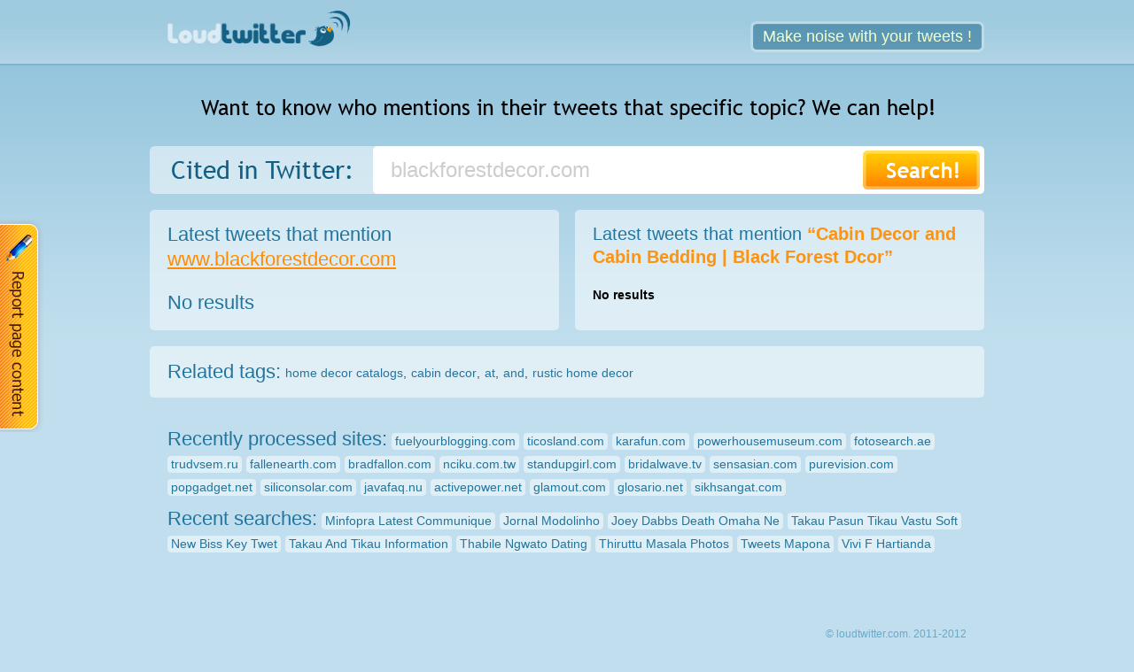

--- FILE ---
content_type: text/html; charset=utf-8
request_url: http://loudtwitter.com/blackforestdecorcom
body_size: 3776
content:
<!DOCTYPE HTML>
<html lang="en-US">
<head>
    <meta charset="UTF-8">
    <title>Twitter mentions of blackforestdecor.com</title>
    <link rel="stylesheet" type="text/css" href="http://loudtwitter.com/css/style.css" media="all">
    <link rel="stylesheet" type="text/css" href="http://loudtwitter.com/css/popup.css" media="all"> 
    <link rel="icon" type="image/x-icon" href="http://loudtwitter.com/img/favicon.ico" />
    <script type="text/javascript" src="http://loudtwitter.com/js/library/jquery/jquery.js"></script>
    <script type="text/javascript" src="http://loudtwitter.com/js/modules/default/featured.js"></script>
    <script type="text/javascript" src="http://loudtwitter.com/js/modules/1/for_tweets.js"></script>
</head>
<body>
    <div id="header">
        <a href="/"><img src="http://loudtwitter.com/img/bg_logo.png" alt="loudtwitter" /></a>
        <a href="http://retwit.loudtwitter.com" class="btn-blue"><strong>Make noise with your tweets !</strong></a>
            <div id="top-span">
                <img src="http://loudtwitter.com/img/top-text.png" alt="">
            </div>
        <form action="/" method="GET" id="search">
        <table id="form-search">
            <tr>
                <td><img id="cited-img" src="http://loudtwitter.com/img/cited-in-twitter.png" alt="Cited in Twitter"></td>
                <td id="form-search-max">
                    <input id="search-input" name="search" type="text" 
                            onblur="if(this.value=='') {  this.value='Enter domain name or search query'; document.getElementById('filled').value='0'; }"
                            onfocus="document.getElementById('filled').value='1'; if(this.value=='Enter domain name or search query') this.value='';" 
                            maxlength="50" value="blackforestdecor.com"></td>
                <td><input type="hidden" name="filled" id="filled" value="1" /> 
                    <input id="search-btn" type="submit" value=" "></td> 
                    
            </tr>
        </table>
        </form>
    </div>
 
  
<div id="content">

        <!-- g.a. -->
        <!--***FROM DB CACHE***!-->
        <div id="featured"></div>
        <div class="block cols-50x50">
            <div class="block-top"></div>
            <div class="block-center">

                <div class="col-50x-left">

                    <div class="block-header">
                        <h1 id="h1-domain">Latest tweets that mention
                            <a href="http://loudtwitter.com/go/?domain=blackforestdecor.com" target="_blank">www.blackforestdecor.com</a></h1> 
                    </div>
                    <div class="block-header"><h1>No results</h1></div>
                </div><!-- /.col-50x -->


                <div class="col-50x-right">
                    <div class="block-header">
                        <h2>Latest tweets that mention
                        <strong>“Cabin Decor and Cabin Bedding | Black Forest Dcor”</strong></h2>
                    </div>
                    <div class="block-header"><strong>No results</strong></div>
                </div><!-- /.col-50x -->

            </div><!-- /.block-center -->
            <div class="block-bottom"></div>
        </div><!-- /.block -->

        <!-- g.a. -->
        
        <div class="block list-related">
            <div class="block-top"></div>
            <div class="block-center">

                <dl class="relatedTags">
                    <dt>Related tags:</dt>
                                            <dd><a href="home_decor_catalogs/">home decor catalogs</a>, </dd>
                                            <dd><a href="cabin_decor/">cabin decor</a>, </dd>
                                            <dd><a href="at/">at</a>, </dd>
                                            <dd><a href="and/">and</a>, </dd>
                                            <dd><a href="rustic_home_decor/">rustic home decor</a></dd>
                                    </dl>

            </div><!-- /.block-center -->
            <div class="block-bottom"></div>
        </div><!-- /.block -->
        <script type="text/javascript">
        //        viewFeatured('blackforestdecor.com',document.referrer,document.location.href);
        </script>

    </div><!-- /#content -->
      
<div id="footer">
            <dl class="list-recent" id="recently-processed-sites">
            <dt>Recently processed sites:</dt>
                                <dd><a href="http://loudtwitter.com/fuelyourbloggingcom"><b>fuelyourblogging.com</b></a></dd>
                                        <dd><a href="http://loudtwitter.com/ticoslandcom"><b>ticosland.com</b></a></dd>
                                        <dd><a href="http://loudtwitter.com/karafuncom"><b>karafun.com</b></a></dd>
                                        <dd><a href="http://loudtwitter.com/powerhousemuseumcom"><b>powerhousemuseum.com</b></a></dd>
                                        <dd><a href="http://loudtwitter.com/fotosearchae"><b>fotosearch.ae</b></a></dd>
                                        <dd><a href="http://loudtwitter.com/trudvsemru"><b>trudvsem.ru</b></a></dd>
                                        <dd><a href="http://loudtwitter.com/fallenearthcom"><b>fallenearth.com</b></a></dd>
                                        <dd><a href="http://loudtwitter.com/bradfalloncom"><b>bradfallon.com</b></a></dd>
                                        <dd><a href="http://loudtwitter.com/ncikucomtw"><b>nciku.com.tw</b></a></dd>
                                        <dd><a href="http://loudtwitter.com/standupgirlcom"><b>standupgirl.com</b></a></dd>
                                        <dd><a href="http://loudtwitter.com/bridalwavetv"><b>bridalwave.tv</b></a></dd>
                                        <dd><a href="http://loudtwitter.com/sensasiancom"><b>sensasian.com</b></a></dd>
                                        <dd><a href="http://loudtwitter.com/purevisioncom"><b>purevision.com</b></a></dd>
                                        <dd><a href="http://loudtwitter.com/popgadgetnet"><b>popgadget.net</b></a></dd>
                                        <dd><a href="http://loudtwitter.com/siliconsolarcom"><b>siliconsolar.com</b></a></dd>
                                        <dd><a href="http://loudtwitter.com/javafaqnu"><b>javafaq.nu</b></a></dd>
                                        <dd><a href="http://loudtwitter.com/activepowernet"><b>activepower.net</b></a></dd>
                                        <dd><a href="http://loudtwitter.com/glamoutcom"><b>glamout.com</b></a></dd>
                                        <dd><a href="http://loudtwitter.com/glosarionet"><b>glosario.net</b></a></dd>
                                        <dd><a href="http://loudtwitter.com/sikhsangatcom"><b>sikhsangat.com</b></a></dd>
                            </dl>
        <dl class="list-recent" id="recent-searches">
            <dt>Recent searches:</dt>
                                <dd><a href="http://loudtwitter.com/minfopra_latest_communique/"><b>Minfopra Latest Communique</b></a></dd>
                                        <dd><a href="http://loudtwitter.com/jornal_modolinho/"><b>Jornal Modolinho</b></a></dd>
                                        <dd><a href="http://loudtwitter.com/joey_dabbs_death_omaha_ne/"><b>Joey Dabbs Death Omaha Ne</b></a></dd>
                                        <dd><a href="http://loudtwitter.com/takau_pasun_tikau_vastu_soft/"><b>Takau Pasun Tikau Vastu Soft</b></a></dd>
                                        <dd><a href="http://loudtwitter.com/new_biss_key_twet/"><b>New Biss Key Twet</b></a></dd>
                                        <dd><a href="http://loudtwitter.com/takau_and_tikau_information/"><b>Takau And Tikau Information</b></a></dd>
                                        <dd><a href="http://loudtwitter.com/thabile_ngwato_dating/"><b>Thabile Ngwato Dating</b></a></dd>
                                        <dd><a href="http://loudtwitter.com/thiruttu_masala_photos/"><b>Thiruttu Masala Photos</b></a></dd>
                                        <dd><a href="http://loudtwitter.com/tweets_mapona/"><b>Tweets Mapona</b></a></dd>
                                        <dd><a href="http://loudtwitter.com/vivi_f_hartianda/"><b>Vivi F Hartianda</b></a></dd>
                            </dl>    <p id="copyright"><a href="/">&copy; loudtwitter.com, 2011-2012</a></p>
</div>
<script type="text/javascript">
function dE(C,A){var B=document.getElementById(C);if(!A){A=(B.style.display==""||B.style.display=="block")?-1:1}B.style.display=(A==1)?"block":"none"}
function clF(){document.getElementById('changeSiteResponse').innerHTML='';document.getElementById('domainData').value='Site owner, registration date, expiration date, other data';
document.getElementById('domainText').value='Your comment';    document.getElementById('userName').value='Your name';} 

function addFeedback(domain_name,domain_data,action,name,comment)
{
	if (action==true) action = 'delete'; else action = 'update';
	jQuery.ajax(
	{ 
		type: 'GET',
		url: '/default/popup/edit/',
		data: { domain_name: $.trim(domain_name), domain_data: $.trim(domain_data), action: $.trim(action), name: $.trim(name),
            comment: $.trim(comment), g_recaptcha_response: grecaptcha.getResponse() },
		dataType: 'json',
		beforeSend: function()
		{
		},
		success: function(data, status)
		{
                    if (data.content=='OK')
                        {
                            $("#changeSiteResponse").html('Your request was succesfully sent');
                            setTimeout('dE("changeSitePopup");dE("popupOverlay");grecaptcha.reset(); clF();', 2000 );
                        }
                    else
                        {
                            $("#changeSiteResponse").html(data.content);
                            grecaptcha.reset();
                        }
		},
		error: function(xhr, textStatus) { },
		complete: function(xhr, textStatus) { }
	});
}
</script>
<!-- Button -->
<a class="changeSiteButton" href="#" title="Request site data change" onclick="dE('changeSitePopup'); dE('popupOverlay'); clF(); return false;"></a>
<!-- Overlay -->
<div class="popupOverlay" id="popupOverlay" style="display:none" onclick="dE('changeSitePopup'); dE('popupOverlay'); clF(); return false;"></div>
<!-- Block -->
<div class="changeSitePopup" id="changeSitePopup" style="display:none">
	<h1>Request site data change <a class="closeRequestPopup" href="#" title="Close Popup" onclick="dE('changeSitePopup'); dE('popupOverlay'); clF(); return false;"></a></h1>
	<form action="blackforestdecorcom" method="post">
		<p>
                        <strong>blackforestdecor.com</strong>
                        <input id="domainName" name="domainName" type="hidden" value="blackforestdecor.com" />
		</p>
		<p>
                        <textarea id="domainData" name="domainData"
                                  onblur="if(this.value=='') {  this.value='Site owner, registration date, expiration date, other data'; }"
                                  onfocus="if(this.value=='Site owner, registration date, expiration date, other data') this.value='';"
                                  maxlength="256" class="stext inp-text"
                                  >Site owner, registration date, expiration date, other data</textarea>
		</p>
		<p>
			<span class="radioItem">
				<input type="radio" name="domainAction" id="domainRemove" value="delete" checked="checked" />
				<label for="domainRemove">Delete site</label>
			</span>
			<span class="radioItem">
				<input type="radio" name="domainAction" id="domainEdit" value="update" /> 
				<label for="domainChange">Change data</label> 
			</span>
		</p>
                <p>
			<input id="userName" name="userName" type="text"
                               value="Your name"
                               onblur="if(this.value=='') {  this.value='Your name'; }"
                               onfocus="if(this.value=='Your name') this.value='';"
                            maxlength="50" class="stext inp-text"
                               />
		</p>
		<p> 
			<textarea id="domainText" name="domainText"
                                  onblur="if(this.value=='') {  this.value='Your comment'; }"
                                  onfocus="if(this.value=='Your comment') this.value='';"
                                  maxlength="256"
                                  >Your comment</textarea>
		</p>
		<p class="changeSiteButtonBlock">
			<table><tr><td>
                    <div class="g-recaptcha" data-sitekey="6LdSymQUAAAAAHuoxOqqLpKTdUo7fwxWlHeP-Xdv"></div>
                </td>
		<td width=90px style='vertical-align: bottom'>  
			<a class="xxx" href="#" onClick="addFeedback(document.getElementById('domainName').value,document.getElementById('domainData').value, document.getElementById('domainRemove').checked, document.getElementById('userName').value, document.getElementById('domainText').value); return false;"/></a>
			</td><td style="padding-left:15px"></td></tr></table> 
		</p><br />
		<p id='changeSiteResponse'></p>
	</form>
</div>
<script src='https://www.google.com/recaptcha/api.js'></script>
 
    <!-- Execution time: 0.4146 -->
    <!-- Cnt: 946 950  -->
    <!-- current site: r0a0 - related: w0b0r0 -->
	<script type="text/javascript">document.write("<img src='http://hits.informer.com/log.php?id=948,956&r="+ Math.round(100000 * Math.random()) + "' style='display: none;' alt='' />");</script>
</body>
</html>



--- FILE ---
content_type: text/html; charset=utf-8
request_url: https://www.google.com/recaptcha/api2/anchor?ar=1&k=6LdSymQUAAAAAHuoxOqqLpKTdUo7fwxWlHeP-Xdv&co=aHR0cDovL2xvdWR0d2l0dGVyLmNvbTo4MA..&hl=en&v=PoyoqOPhxBO7pBk68S4YbpHZ&size=normal&anchor-ms=20000&execute-ms=30000&cb=68wm4xsiban
body_size: 49347
content:
<!DOCTYPE HTML><html dir="ltr" lang="en"><head><meta http-equiv="Content-Type" content="text/html; charset=UTF-8">
<meta http-equiv="X-UA-Compatible" content="IE=edge">
<title>reCAPTCHA</title>
<style type="text/css">
/* cyrillic-ext */
@font-face {
  font-family: 'Roboto';
  font-style: normal;
  font-weight: 400;
  font-stretch: 100%;
  src: url(//fonts.gstatic.com/s/roboto/v48/KFO7CnqEu92Fr1ME7kSn66aGLdTylUAMa3GUBHMdazTgWw.woff2) format('woff2');
  unicode-range: U+0460-052F, U+1C80-1C8A, U+20B4, U+2DE0-2DFF, U+A640-A69F, U+FE2E-FE2F;
}
/* cyrillic */
@font-face {
  font-family: 'Roboto';
  font-style: normal;
  font-weight: 400;
  font-stretch: 100%;
  src: url(//fonts.gstatic.com/s/roboto/v48/KFO7CnqEu92Fr1ME7kSn66aGLdTylUAMa3iUBHMdazTgWw.woff2) format('woff2');
  unicode-range: U+0301, U+0400-045F, U+0490-0491, U+04B0-04B1, U+2116;
}
/* greek-ext */
@font-face {
  font-family: 'Roboto';
  font-style: normal;
  font-weight: 400;
  font-stretch: 100%;
  src: url(//fonts.gstatic.com/s/roboto/v48/KFO7CnqEu92Fr1ME7kSn66aGLdTylUAMa3CUBHMdazTgWw.woff2) format('woff2');
  unicode-range: U+1F00-1FFF;
}
/* greek */
@font-face {
  font-family: 'Roboto';
  font-style: normal;
  font-weight: 400;
  font-stretch: 100%;
  src: url(//fonts.gstatic.com/s/roboto/v48/KFO7CnqEu92Fr1ME7kSn66aGLdTylUAMa3-UBHMdazTgWw.woff2) format('woff2');
  unicode-range: U+0370-0377, U+037A-037F, U+0384-038A, U+038C, U+038E-03A1, U+03A3-03FF;
}
/* math */
@font-face {
  font-family: 'Roboto';
  font-style: normal;
  font-weight: 400;
  font-stretch: 100%;
  src: url(//fonts.gstatic.com/s/roboto/v48/KFO7CnqEu92Fr1ME7kSn66aGLdTylUAMawCUBHMdazTgWw.woff2) format('woff2');
  unicode-range: U+0302-0303, U+0305, U+0307-0308, U+0310, U+0312, U+0315, U+031A, U+0326-0327, U+032C, U+032F-0330, U+0332-0333, U+0338, U+033A, U+0346, U+034D, U+0391-03A1, U+03A3-03A9, U+03B1-03C9, U+03D1, U+03D5-03D6, U+03F0-03F1, U+03F4-03F5, U+2016-2017, U+2034-2038, U+203C, U+2040, U+2043, U+2047, U+2050, U+2057, U+205F, U+2070-2071, U+2074-208E, U+2090-209C, U+20D0-20DC, U+20E1, U+20E5-20EF, U+2100-2112, U+2114-2115, U+2117-2121, U+2123-214F, U+2190, U+2192, U+2194-21AE, U+21B0-21E5, U+21F1-21F2, U+21F4-2211, U+2213-2214, U+2216-22FF, U+2308-230B, U+2310, U+2319, U+231C-2321, U+2336-237A, U+237C, U+2395, U+239B-23B7, U+23D0, U+23DC-23E1, U+2474-2475, U+25AF, U+25B3, U+25B7, U+25BD, U+25C1, U+25CA, U+25CC, U+25FB, U+266D-266F, U+27C0-27FF, U+2900-2AFF, U+2B0E-2B11, U+2B30-2B4C, U+2BFE, U+3030, U+FF5B, U+FF5D, U+1D400-1D7FF, U+1EE00-1EEFF;
}
/* symbols */
@font-face {
  font-family: 'Roboto';
  font-style: normal;
  font-weight: 400;
  font-stretch: 100%;
  src: url(//fonts.gstatic.com/s/roboto/v48/KFO7CnqEu92Fr1ME7kSn66aGLdTylUAMaxKUBHMdazTgWw.woff2) format('woff2');
  unicode-range: U+0001-000C, U+000E-001F, U+007F-009F, U+20DD-20E0, U+20E2-20E4, U+2150-218F, U+2190, U+2192, U+2194-2199, U+21AF, U+21E6-21F0, U+21F3, U+2218-2219, U+2299, U+22C4-22C6, U+2300-243F, U+2440-244A, U+2460-24FF, U+25A0-27BF, U+2800-28FF, U+2921-2922, U+2981, U+29BF, U+29EB, U+2B00-2BFF, U+4DC0-4DFF, U+FFF9-FFFB, U+10140-1018E, U+10190-1019C, U+101A0, U+101D0-101FD, U+102E0-102FB, U+10E60-10E7E, U+1D2C0-1D2D3, U+1D2E0-1D37F, U+1F000-1F0FF, U+1F100-1F1AD, U+1F1E6-1F1FF, U+1F30D-1F30F, U+1F315, U+1F31C, U+1F31E, U+1F320-1F32C, U+1F336, U+1F378, U+1F37D, U+1F382, U+1F393-1F39F, U+1F3A7-1F3A8, U+1F3AC-1F3AF, U+1F3C2, U+1F3C4-1F3C6, U+1F3CA-1F3CE, U+1F3D4-1F3E0, U+1F3ED, U+1F3F1-1F3F3, U+1F3F5-1F3F7, U+1F408, U+1F415, U+1F41F, U+1F426, U+1F43F, U+1F441-1F442, U+1F444, U+1F446-1F449, U+1F44C-1F44E, U+1F453, U+1F46A, U+1F47D, U+1F4A3, U+1F4B0, U+1F4B3, U+1F4B9, U+1F4BB, U+1F4BF, U+1F4C8-1F4CB, U+1F4D6, U+1F4DA, U+1F4DF, U+1F4E3-1F4E6, U+1F4EA-1F4ED, U+1F4F7, U+1F4F9-1F4FB, U+1F4FD-1F4FE, U+1F503, U+1F507-1F50B, U+1F50D, U+1F512-1F513, U+1F53E-1F54A, U+1F54F-1F5FA, U+1F610, U+1F650-1F67F, U+1F687, U+1F68D, U+1F691, U+1F694, U+1F698, U+1F6AD, U+1F6B2, U+1F6B9-1F6BA, U+1F6BC, U+1F6C6-1F6CF, U+1F6D3-1F6D7, U+1F6E0-1F6EA, U+1F6F0-1F6F3, U+1F6F7-1F6FC, U+1F700-1F7FF, U+1F800-1F80B, U+1F810-1F847, U+1F850-1F859, U+1F860-1F887, U+1F890-1F8AD, U+1F8B0-1F8BB, U+1F8C0-1F8C1, U+1F900-1F90B, U+1F93B, U+1F946, U+1F984, U+1F996, U+1F9E9, U+1FA00-1FA6F, U+1FA70-1FA7C, U+1FA80-1FA89, U+1FA8F-1FAC6, U+1FACE-1FADC, U+1FADF-1FAE9, U+1FAF0-1FAF8, U+1FB00-1FBFF;
}
/* vietnamese */
@font-face {
  font-family: 'Roboto';
  font-style: normal;
  font-weight: 400;
  font-stretch: 100%;
  src: url(//fonts.gstatic.com/s/roboto/v48/KFO7CnqEu92Fr1ME7kSn66aGLdTylUAMa3OUBHMdazTgWw.woff2) format('woff2');
  unicode-range: U+0102-0103, U+0110-0111, U+0128-0129, U+0168-0169, U+01A0-01A1, U+01AF-01B0, U+0300-0301, U+0303-0304, U+0308-0309, U+0323, U+0329, U+1EA0-1EF9, U+20AB;
}
/* latin-ext */
@font-face {
  font-family: 'Roboto';
  font-style: normal;
  font-weight: 400;
  font-stretch: 100%;
  src: url(//fonts.gstatic.com/s/roboto/v48/KFO7CnqEu92Fr1ME7kSn66aGLdTylUAMa3KUBHMdazTgWw.woff2) format('woff2');
  unicode-range: U+0100-02BA, U+02BD-02C5, U+02C7-02CC, U+02CE-02D7, U+02DD-02FF, U+0304, U+0308, U+0329, U+1D00-1DBF, U+1E00-1E9F, U+1EF2-1EFF, U+2020, U+20A0-20AB, U+20AD-20C0, U+2113, U+2C60-2C7F, U+A720-A7FF;
}
/* latin */
@font-face {
  font-family: 'Roboto';
  font-style: normal;
  font-weight: 400;
  font-stretch: 100%;
  src: url(//fonts.gstatic.com/s/roboto/v48/KFO7CnqEu92Fr1ME7kSn66aGLdTylUAMa3yUBHMdazQ.woff2) format('woff2');
  unicode-range: U+0000-00FF, U+0131, U+0152-0153, U+02BB-02BC, U+02C6, U+02DA, U+02DC, U+0304, U+0308, U+0329, U+2000-206F, U+20AC, U+2122, U+2191, U+2193, U+2212, U+2215, U+FEFF, U+FFFD;
}
/* cyrillic-ext */
@font-face {
  font-family: 'Roboto';
  font-style: normal;
  font-weight: 500;
  font-stretch: 100%;
  src: url(//fonts.gstatic.com/s/roboto/v48/KFO7CnqEu92Fr1ME7kSn66aGLdTylUAMa3GUBHMdazTgWw.woff2) format('woff2');
  unicode-range: U+0460-052F, U+1C80-1C8A, U+20B4, U+2DE0-2DFF, U+A640-A69F, U+FE2E-FE2F;
}
/* cyrillic */
@font-face {
  font-family: 'Roboto';
  font-style: normal;
  font-weight: 500;
  font-stretch: 100%;
  src: url(//fonts.gstatic.com/s/roboto/v48/KFO7CnqEu92Fr1ME7kSn66aGLdTylUAMa3iUBHMdazTgWw.woff2) format('woff2');
  unicode-range: U+0301, U+0400-045F, U+0490-0491, U+04B0-04B1, U+2116;
}
/* greek-ext */
@font-face {
  font-family: 'Roboto';
  font-style: normal;
  font-weight: 500;
  font-stretch: 100%;
  src: url(//fonts.gstatic.com/s/roboto/v48/KFO7CnqEu92Fr1ME7kSn66aGLdTylUAMa3CUBHMdazTgWw.woff2) format('woff2');
  unicode-range: U+1F00-1FFF;
}
/* greek */
@font-face {
  font-family: 'Roboto';
  font-style: normal;
  font-weight: 500;
  font-stretch: 100%;
  src: url(//fonts.gstatic.com/s/roboto/v48/KFO7CnqEu92Fr1ME7kSn66aGLdTylUAMa3-UBHMdazTgWw.woff2) format('woff2');
  unicode-range: U+0370-0377, U+037A-037F, U+0384-038A, U+038C, U+038E-03A1, U+03A3-03FF;
}
/* math */
@font-face {
  font-family: 'Roboto';
  font-style: normal;
  font-weight: 500;
  font-stretch: 100%;
  src: url(//fonts.gstatic.com/s/roboto/v48/KFO7CnqEu92Fr1ME7kSn66aGLdTylUAMawCUBHMdazTgWw.woff2) format('woff2');
  unicode-range: U+0302-0303, U+0305, U+0307-0308, U+0310, U+0312, U+0315, U+031A, U+0326-0327, U+032C, U+032F-0330, U+0332-0333, U+0338, U+033A, U+0346, U+034D, U+0391-03A1, U+03A3-03A9, U+03B1-03C9, U+03D1, U+03D5-03D6, U+03F0-03F1, U+03F4-03F5, U+2016-2017, U+2034-2038, U+203C, U+2040, U+2043, U+2047, U+2050, U+2057, U+205F, U+2070-2071, U+2074-208E, U+2090-209C, U+20D0-20DC, U+20E1, U+20E5-20EF, U+2100-2112, U+2114-2115, U+2117-2121, U+2123-214F, U+2190, U+2192, U+2194-21AE, U+21B0-21E5, U+21F1-21F2, U+21F4-2211, U+2213-2214, U+2216-22FF, U+2308-230B, U+2310, U+2319, U+231C-2321, U+2336-237A, U+237C, U+2395, U+239B-23B7, U+23D0, U+23DC-23E1, U+2474-2475, U+25AF, U+25B3, U+25B7, U+25BD, U+25C1, U+25CA, U+25CC, U+25FB, U+266D-266F, U+27C0-27FF, U+2900-2AFF, U+2B0E-2B11, U+2B30-2B4C, U+2BFE, U+3030, U+FF5B, U+FF5D, U+1D400-1D7FF, U+1EE00-1EEFF;
}
/* symbols */
@font-face {
  font-family: 'Roboto';
  font-style: normal;
  font-weight: 500;
  font-stretch: 100%;
  src: url(//fonts.gstatic.com/s/roboto/v48/KFO7CnqEu92Fr1ME7kSn66aGLdTylUAMaxKUBHMdazTgWw.woff2) format('woff2');
  unicode-range: U+0001-000C, U+000E-001F, U+007F-009F, U+20DD-20E0, U+20E2-20E4, U+2150-218F, U+2190, U+2192, U+2194-2199, U+21AF, U+21E6-21F0, U+21F3, U+2218-2219, U+2299, U+22C4-22C6, U+2300-243F, U+2440-244A, U+2460-24FF, U+25A0-27BF, U+2800-28FF, U+2921-2922, U+2981, U+29BF, U+29EB, U+2B00-2BFF, U+4DC0-4DFF, U+FFF9-FFFB, U+10140-1018E, U+10190-1019C, U+101A0, U+101D0-101FD, U+102E0-102FB, U+10E60-10E7E, U+1D2C0-1D2D3, U+1D2E0-1D37F, U+1F000-1F0FF, U+1F100-1F1AD, U+1F1E6-1F1FF, U+1F30D-1F30F, U+1F315, U+1F31C, U+1F31E, U+1F320-1F32C, U+1F336, U+1F378, U+1F37D, U+1F382, U+1F393-1F39F, U+1F3A7-1F3A8, U+1F3AC-1F3AF, U+1F3C2, U+1F3C4-1F3C6, U+1F3CA-1F3CE, U+1F3D4-1F3E0, U+1F3ED, U+1F3F1-1F3F3, U+1F3F5-1F3F7, U+1F408, U+1F415, U+1F41F, U+1F426, U+1F43F, U+1F441-1F442, U+1F444, U+1F446-1F449, U+1F44C-1F44E, U+1F453, U+1F46A, U+1F47D, U+1F4A3, U+1F4B0, U+1F4B3, U+1F4B9, U+1F4BB, U+1F4BF, U+1F4C8-1F4CB, U+1F4D6, U+1F4DA, U+1F4DF, U+1F4E3-1F4E6, U+1F4EA-1F4ED, U+1F4F7, U+1F4F9-1F4FB, U+1F4FD-1F4FE, U+1F503, U+1F507-1F50B, U+1F50D, U+1F512-1F513, U+1F53E-1F54A, U+1F54F-1F5FA, U+1F610, U+1F650-1F67F, U+1F687, U+1F68D, U+1F691, U+1F694, U+1F698, U+1F6AD, U+1F6B2, U+1F6B9-1F6BA, U+1F6BC, U+1F6C6-1F6CF, U+1F6D3-1F6D7, U+1F6E0-1F6EA, U+1F6F0-1F6F3, U+1F6F7-1F6FC, U+1F700-1F7FF, U+1F800-1F80B, U+1F810-1F847, U+1F850-1F859, U+1F860-1F887, U+1F890-1F8AD, U+1F8B0-1F8BB, U+1F8C0-1F8C1, U+1F900-1F90B, U+1F93B, U+1F946, U+1F984, U+1F996, U+1F9E9, U+1FA00-1FA6F, U+1FA70-1FA7C, U+1FA80-1FA89, U+1FA8F-1FAC6, U+1FACE-1FADC, U+1FADF-1FAE9, U+1FAF0-1FAF8, U+1FB00-1FBFF;
}
/* vietnamese */
@font-face {
  font-family: 'Roboto';
  font-style: normal;
  font-weight: 500;
  font-stretch: 100%;
  src: url(//fonts.gstatic.com/s/roboto/v48/KFO7CnqEu92Fr1ME7kSn66aGLdTylUAMa3OUBHMdazTgWw.woff2) format('woff2');
  unicode-range: U+0102-0103, U+0110-0111, U+0128-0129, U+0168-0169, U+01A0-01A1, U+01AF-01B0, U+0300-0301, U+0303-0304, U+0308-0309, U+0323, U+0329, U+1EA0-1EF9, U+20AB;
}
/* latin-ext */
@font-face {
  font-family: 'Roboto';
  font-style: normal;
  font-weight: 500;
  font-stretch: 100%;
  src: url(//fonts.gstatic.com/s/roboto/v48/KFO7CnqEu92Fr1ME7kSn66aGLdTylUAMa3KUBHMdazTgWw.woff2) format('woff2');
  unicode-range: U+0100-02BA, U+02BD-02C5, U+02C7-02CC, U+02CE-02D7, U+02DD-02FF, U+0304, U+0308, U+0329, U+1D00-1DBF, U+1E00-1E9F, U+1EF2-1EFF, U+2020, U+20A0-20AB, U+20AD-20C0, U+2113, U+2C60-2C7F, U+A720-A7FF;
}
/* latin */
@font-face {
  font-family: 'Roboto';
  font-style: normal;
  font-weight: 500;
  font-stretch: 100%;
  src: url(//fonts.gstatic.com/s/roboto/v48/KFO7CnqEu92Fr1ME7kSn66aGLdTylUAMa3yUBHMdazQ.woff2) format('woff2');
  unicode-range: U+0000-00FF, U+0131, U+0152-0153, U+02BB-02BC, U+02C6, U+02DA, U+02DC, U+0304, U+0308, U+0329, U+2000-206F, U+20AC, U+2122, U+2191, U+2193, U+2212, U+2215, U+FEFF, U+FFFD;
}
/* cyrillic-ext */
@font-face {
  font-family: 'Roboto';
  font-style: normal;
  font-weight: 900;
  font-stretch: 100%;
  src: url(//fonts.gstatic.com/s/roboto/v48/KFO7CnqEu92Fr1ME7kSn66aGLdTylUAMa3GUBHMdazTgWw.woff2) format('woff2');
  unicode-range: U+0460-052F, U+1C80-1C8A, U+20B4, U+2DE0-2DFF, U+A640-A69F, U+FE2E-FE2F;
}
/* cyrillic */
@font-face {
  font-family: 'Roboto';
  font-style: normal;
  font-weight: 900;
  font-stretch: 100%;
  src: url(//fonts.gstatic.com/s/roboto/v48/KFO7CnqEu92Fr1ME7kSn66aGLdTylUAMa3iUBHMdazTgWw.woff2) format('woff2');
  unicode-range: U+0301, U+0400-045F, U+0490-0491, U+04B0-04B1, U+2116;
}
/* greek-ext */
@font-face {
  font-family: 'Roboto';
  font-style: normal;
  font-weight: 900;
  font-stretch: 100%;
  src: url(//fonts.gstatic.com/s/roboto/v48/KFO7CnqEu92Fr1ME7kSn66aGLdTylUAMa3CUBHMdazTgWw.woff2) format('woff2');
  unicode-range: U+1F00-1FFF;
}
/* greek */
@font-face {
  font-family: 'Roboto';
  font-style: normal;
  font-weight: 900;
  font-stretch: 100%;
  src: url(//fonts.gstatic.com/s/roboto/v48/KFO7CnqEu92Fr1ME7kSn66aGLdTylUAMa3-UBHMdazTgWw.woff2) format('woff2');
  unicode-range: U+0370-0377, U+037A-037F, U+0384-038A, U+038C, U+038E-03A1, U+03A3-03FF;
}
/* math */
@font-face {
  font-family: 'Roboto';
  font-style: normal;
  font-weight: 900;
  font-stretch: 100%;
  src: url(//fonts.gstatic.com/s/roboto/v48/KFO7CnqEu92Fr1ME7kSn66aGLdTylUAMawCUBHMdazTgWw.woff2) format('woff2');
  unicode-range: U+0302-0303, U+0305, U+0307-0308, U+0310, U+0312, U+0315, U+031A, U+0326-0327, U+032C, U+032F-0330, U+0332-0333, U+0338, U+033A, U+0346, U+034D, U+0391-03A1, U+03A3-03A9, U+03B1-03C9, U+03D1, U+03D5-03D6, U+03F0-03F1, U+03F4-03F5, U+2016-2017, U+2034-2038, U+203C, U+2040, U+2043, U+2047, U+2050, U+2057, U+205F, U+2070-2071, U+2074-208E, U+2090-209C, U+20D0-20DC, U+20E1, U+20E5-20EF, U+2100-2112, U+2114-2115, U+2117-2121, U+2123-214F, U+2190, U+2192, U+2194-21AE, U+21B0-21E5, U+21F1-21F2, U+21F4-2211, U+2213-2214, U+2216-22FF, U+2308-230B, U+2310, U+2319, U+231C-2321, U+2336-237A, U+237C, U+2395, U+239B-23B7, U+23D0, U+23DC-23E1, U+2474-2475, U+25AF, U+25B3, U+25B7, U+25BD, U+25C1, U+25CA, U+25CC, U+25FB, U+266D-266F, U+27C0-27FF, U+2900-2AFF, U+2B0E-2B11, U+2B30-2B4C, U+2BFE, U+3030, U+FF5B, U+FF5D, U+1D400-1D7FF, U+1EE00-1EEFF;
}
/* symbols */
@font-face {
  font-family: 'Roboto';
  font-style: normal;
  font-weight: 900;
  font-stretch: 100%;
  src: url(//fonts.gstatic.com/s/roboto/v48/KFO7CnqEu92Fr1ME7kSn66aGLdTylUAMaxKUBHMdazTgWw.woff2) format('woff2');
  unicode-range: U+0001-000C, U+000E-001F, U+007F-009F, U+20DD-20E0, U+20E2-20E4, U+2150-218F, U+2190, U+2192, U+2194-2199, U+21AF, U+21E6-21F0, U+21F3, U+2218-2219, U+2299, U+22C4-22C6, U+2300-243F, U+2440-244A, U+2460-24FF, U+25A0-27BF, U+2800-28FF, U+2921-2922, U+2981, U+29BF, U+29EB, U+2B00-2BFF, U+4DC0-4DFF, U+FFF9-FFFB, U+10140-1018E, U+10190-1019C, U+101A0, U+101D0-101FD, U+102E0-102FB, U+10E60-10E7E, U+1D2C0-1D2D3, U+1D2E0-1D37F, U+1F000-1F0FF, U+1F100-1F1AD, U+1F1E6-1F1FF, U+1F30D-1F30F, U+1F315, U+1F31C, U+1F31E, U+1F320-1F32C, U+1F336, U+1F378, U+1F37D, U+1F382, U+1F393-1F39F, U+1F3A7-1F3A8, U+1F3AC-1F3AF, U+1F3C2, U+1F3C4-1F3C6, U+1F3CA-1F3CE, U+1F3D4-1F3E0, U+1F3ED, U+1F3F1-1F3F3, U+1F3F5-1F3F7, U+1F408, U+1F415, U+1F41F, U+1F426, U+1F43F, U+1F441-1F442, U+1F444, U+1F446-1F449, U+1F44C-1F44E, U+1F453, U+1F46A, U+1F47D, U+1F4A3, U+1F4B0, U+1F4B3, U+1F4B9, U+1F4BB, U+1F4BF, U+1F4C8-1F4CB, U+1F4D6, U+1F4DA, U+1F4DF, U+1F4E3-1F4E6, U+1F4EA-1F4ED, U+1F4F7, U+1F4F9-1F4FB, U+1F4FD-1F4FE, U+1F503, U+1F507-1F50B, U+1F50D, U+1F512-1F513, U+1F53E-1F54A, U+1F54F-1F5FA, U+1F610, U+1F650-1F67F, U+1F687, U+1F68D, U+1F691, U+1F694, U+1F698, U+1F6AD, U+1F6B2, U+1F6B9-1F6BA, U+1F6BC, U+1F6C6-1F6CF, U+1F6D3-1F6D7, U+1F6E0-1F6EA, U+1F6F0-1F6F3, U+1F6F7-1F6FC, U+1F700-1F7FF, U+1F800-1F80B, U+1F810-1F847, U+1F850-1F859, U+1F860-1F887, U+1F890-1F8AD, U+1F8B0-1F8BB, U+1F8C0-1F8C1, U+1F900-1F90B, U+1F93B, U+1F946, U+1F984, U+1F996, U+1F9E9, U+1FA00-1FA6F, U+1FA70-1FA7C, U+1FA80-1FA89, U+1FA8F-1FAC6, U+1FACE-1FADC, U+1FADF-1FAE9, U+1FAF0-1FAF8, U+1FB00-1FBFF;
}
/* vietnamese */
@font-face {
  font-family: 'Roboto';
  font-style: normal;
  font-weight: 900;
  font-stretch: 100%;
  src: url(//fonts.gstatic.com/s/roboto/v48/KFO7CnqEu92Fr1ME7kSn66aGLdTylUAMa3OUBHMdazTgWw.woff2) format('woff2');
  unicode-range: U+0102-0103, U+0110-0111, U+0128-0129, U+0168-0169, U+01A0-01A1, U+01AF-01B0, U+0300-0301, U+0303-0304, U+0308-0309, U+0323, U+0329, U+1EA0-1EF9, U+20AB;
}
/* latin-ext */
@font-face {
  font-family: 'Roboto';
  font-style: normal;
  font-weight: 900;
  font-stretch: 100%;
  src: url(//fonts.gstatic.com/s/roboto/v48/KFO7CnqEu92Fr1ME7kSn66aGLdTylUAMa3KUBHMdazTgWw.woff2) format('woff2');
  unicode-range: U+0100-02BA, U+02BD-02C5, U+02C7-02CC, U+02CE-02D7, U+02DD-02FF, U+0304, U+0308, U+0329, U+1D00-1DBF, U+1E00-1E9F, U+1EF2-1EFF, U+2020, U+20A0-20AB, U+20AD-20C0, U+2113, U+2C60-2C7F, U+A720-A7FF;
}
/* latin */
@font-face {
  font-family: 'Roboto';
  font-style: normal;
  font-weight: 900;
  font-stretch: 100%;
  src: url(//fonts.gstatic.com/s/roboto/v48/KFO7CnqEu92Fr1ME7kSn66aGLdTylUAMa3yUBHMdazQ.woff2) format('woff2');
  unicode-range: U+0000-00FF, U+0131, U+0152-0153, U+02BB-02BC, U+02C6, U+02DA, U+02DC, U+0304, U+0308, U+0329, U+2000-206F, U+20AC, U+2122, U+2191, U+2193, U+2212, U+2215, U+FEFF, U+FFFD;
}

</style>
<link rel="stylesheet" type="text/css" href="https://www.gstatic.com/recaptcha/releases/PoyoqOPhxBO7pBk68S4YbpHZ/styles__ltr.css">
<script nonce="Cho0NQClIY1tRkJVQJwcCA" type="text/javascript">window['__recaptcha_api'] = 'https://www.google.com/recaptcha/api2/';</script>
<script type="text/javascript" src="https://www.gstatic.com/recaptcha/releases/PoyoqOPhxBO7pBk68S4YbpHZ/recaptcha__en.js" nonce="Cho0NQClIY1tRkJVQJwcCA">
      
    </script></head>
<body><div id="rc-anchor-alert" class="rc-anchor-alert"></div>
<input type="hidden" id="recaptcha-token" value="[base64]">
<script type="text/javascript" nonce="Cho0NQClIY1tRkJVQJwcCA">
      recaptcha.anchor.Main.init("[\x22ainput\x22,[\x22bgdata\x22,\x22\x22,\[base64]/[base64]/[base64]/[base64]/[base64]/[base64]/KGcoTywyNTMsTy5PKSxVRyhPLEMpKTpnKE8sMjUzLEMpLE8pKSxsKSksTykpfSxieT1mdW5jdGlvbihDLE8sdSxsKXtmb3IobD0odT1SKEMpLDApO08+MDtPLS0pbD1sPDw4fFooQyk7ZyhDLHUsbCl9LFVHPWZ1bmN0aW9uKEMsTyl7Qy5pLmxlbmd0aD4xMDQ/[base64]/[base64]/[base64]/[base64]/[base64]/[base64]/[base64]\\u003d\x22,\[base64]\\u003d\\u003d\x22,\x22w5QWw6g6wqY4Ny5wY8KUwrZKwpzCv1bDmcKUHQDClwnDjcKTwrtLfUZKGxrCs8OCBcKnbcKAb8Ocw5QswoHDssOgDMOqwoBIKcOHBH7DhANZwqzCv8O1w5kDw6bCm8K4wrcLe8KeacKyA8Kke8OMLTDDkDl9w6BIwp7Dij5xwo/Cs8K5wq7DjBURXMOCw6MGQnQpw4lrw5hsO8KJTcKYw4nDvjsdXsKQOlrClhQaw61oT0jCgcKxw4MjwrnCpMKZO2MXwqZRTQV7wpFMIMOOwqJDasOawrHCkV1mwr/[base64]/[base64]/DtXdROsKCw7/CryBQwp9mGVwWwqo6KFfDlGM9w5EmMlxxwrnChVQAwqZbHcKXXwTDrUfCtcONw7HDssKRa8K9wp8+wqHCs8KYwqdmJcOQwpTCmMKZEMKgZRPDrsOIHw/DunJ/P8K+wrPChcOMQcKldcKSwp3Ck1/DryrDqATCqSXCjcOHPAUkw5Viw4/DssKiK0DDjmHCnQEuw7nCusKsIsKHwpMrw71jwoLCuMOSScOgNXjCjMKUw7LDmR/CqUnDt8Kyw51LEMOcRXUlVMK6DcKqEMK7DWI+EsKMwo40HFzCoMKZTcOVw5Ebwr8peWtzw6dvworDm8KCW8KVwpAew4vDo8KpwrDDg1gqUsKUwrfDsXLDrcOZw5cawq9twprCqsO/[base64]/CpW/CicOoDMOBDCvDjx3DtDHCmMOUHkrDniYNwqJWLWYJAMO0w6tYM8KSw6XDoWPCrkvDn8KAw5LDnQVVw7vDrz5JNcKOwpDCthjCjQ9aw6LCtAYOwo/CkcKmU8KSUsKXw6rCpWVTSwfDnX56wpRQUVrCnEBOw7HCvsKUVFMFwp5pwp9Qwp4+w6obP8OWf8OlwpRDwpICW1XDqEsWFcOVwpzCrhx5wrAJwozDkcOTKMKjP8OaIkonwpgewpDCqcOERsK1HDprLMOGNirDoXPCqD/DsMO3KsOsw7UZCMOgwoDChG4mwpnCkMOmZsO9wpjCkRrDimZEwrgWw5t7wqJTwoEow4khY8KccMKvw4PDqsOcJsKOFx3Dvy87A8Ouw7PDhsOJw4hafcOeM8OpwoDDncOuXENgwrTCvXnDuMO1KcK5wpDCuT/CmQlZX8O7HQ5ZFsOFw7xhwqY6w5bDo8ODCARSw4TCoSvDhsKTfglMwqfDtDTCpcOYwpTDkXfCryMQEmTDhTJsJMKLwoPDkDvDpcOODj/Cvj9yeHp0ccO9HE3CisKmwphKwqF7w75aHMO+wr3DusOvwqHDhEnCiEMkMcK7IMOoDH/CjsKJbigvcsOKXH4OODDDj8ObwofDrHnCjcKMw68Pw4c1wr8jwqoeT0rDmsOEOsKANMOlBMKvWcKWwrM/w7wGVDolZREsw7zDo0HDl0J/wq3CrsOqRn4DHS7DksKRWSlUM8KxBCPCscKkCSZQwqF5wp/DgsOPCGrDnjTDosKfwq/CosKVOhnCoQvDrmTDhsOyGkHDtyIHIRDDrDILw7rDrcObRw/DixAlw7vCqcK2w6rCgcKZVnxCUgkQQ8Krw6dkJcOWO2Vzw544w4fDjxjDj8OQw7sib35hwqZxw4kBw4HDgRHCrcOUw7Y5wqsNwqfDlSh0KWjDlwDChWk/HzUBd8KKwoFvQsO6w6TCksKvNMOSwqfDj8OaOhURMnLDicOVw4UCZQLDv0lqfwotMMOrISzCpcKtw7IzYjdpfCfDmMKPNsKAJMKpwpbDu8OuIGHDv1bDsDADw4/[base64]/CoMKXJW3DpR3DhzfCjQ7DlADDqwLCjQzDmsOgDMKTMVjDlMOvZ3MhNTZ5KxzCtW0VSSVoRcKpw7/[base64]/w7UNdsKkwqXCpDTCl8O2MMONBx3DvCIswq7CkhzCvTk0b8K+wqLDtwvCqMKtEcKKay84T8K1w712CXHCtCjCpClffsO+TsOXwq3DrjPDl8OaQyLDmBDCqWsDU8K9wq7CtQDCvzbChArDkVPDsWfCtRtcODbCg8KrIcOkwp/[base64]/wpZpS0g1w6wtwpnDjMOWbcKGw4jCpCbClRgyYQLDj8KidWhPw4XCt2TClMKLwr1Wey/[base64]/wqpSwqfCvMKhZMOZXxhPw7/CjD00w5zDocO7wojCqGgVYynDlcK/w6BYIk5RF8K3HCF9w6Zww58/dwnCucONIcO7w7tAwq9aw6RnwpNEw48wwrLCnwrDjmElQ8KSLxlrfMOANcK9FDHCoW1SFGcGHggUIcKIwr9Sw7I/wpnDjcOfIcKTJsO2w7TCmMOEd0zDs8K+w73DliIkwplOw4/CqsKlLsKADMOePSY6wrEqd8K4En07wpzDshDDmmViwrhGHiXDssK3PnZ9JDHDgsOUwrs2P8Kuw7vCm8OKw6TDqxUFVk/CucKOwpbDkVYNwqfDgMOPw4cwwrXDksOkwpvDt8KxSzYRwrLCh33ColA/[base64]/DqgHDn3lmwoLCnR5fWMOawr8hw418JsKLwr/Ci8OyL8OuwoXDhjvDiWbCojDChcKkI2R9woU1fSEYwq7Ds0gDOjzCh8KIHcKzZm3DrMO1FMKuXsKUEFDCpwfDv8O7Y0YAWMO8VcKEwo/DiWnDkFE9wpHCl8OfV8Obwo7Ch3PDhMOdw5XDj8KfO8OSwpvDlDJww4B9AMKGw4/DoVlicHLDgCdGw7DCgsO7Z8Oqw5zCg8KDFsKiw59NecOHVcKSLMKbFFw+wrRBwpt4wpJ0wrvDg2tAwphTSXzComo7wpzDsMKRE0Y5S2JRc2HDk8OYwpHCpyl6w4sYFQhREX5gwp0TSHoCOlwFJnrCph1Jw7/Dhz7Ch8KGwo7DvkZpfU1jwqjCm2LDv8ObwrVawqNMw6vDscK7wp0ndSfCmMKkw5F/wqNrwqjCncKfw5vDmkNiWRt6w551FHo/dSHDj8OgwqkyaUVJOWs7wqLCjmDDp3rDhBrDtz3DocKVTDpPw6nDmA1Ew5PCvsOqITfDjcOmdsKRwrA0XcKUw4AWPQ7DpC3Di3TDglV8wrB/w7guQMKvw6cIwo9eKEdww4DCgAzDqm0fw6JfehfCh8KzaSkbwplwVMKFUMO/[base64]/[base64]/DsF7CgcO3wq3DvhVTw6fCicO4PjxUwpwrw4MjOhHCuHYMMcKfwpomwpfCrRFGw5B+Q8OeE8O3wprCicOCw6LCoV5/wrR7wo3Dk8O8wrbDnz3DhMK5D8O2wrnDpXYRPWcPTTnClcKtw5pYwp8Bw7JmFMKFf8O1w5fCvFbCngIwwq9lK0fCusOWwpF5KxhVJcKYw4hMeMOGRURpw6M7wqF4WBPChMKewpzCh8OCAV9cw7bDj8OdworDvRfDv3bDgy3CoMOQw7RJwr8Kw6/[base64]/[base64]/wqQbfCzDusO8F2kxw5LCqC9EGcOMDCfDmUsxTFTDpcKkVQLDtMOZw5xtw7TCpsOYKsOtJCTDncOPB09wPXgUX8ONOlArw5VyK8KJw7zClXRFMCjCnT7CoVAqBcKuwrt4JlELRUTCk8KRw5AsNsO8R8OiOEdgw7BFwpPDhz7CvcK5w5rDmMKcw7vDhjYAwq/Chkw3w53DisKoQcOXw5/Cs8KEIXXDrsKAEMKaBsKEwpZRN8O0LG7DisKdFxLCkcO+wqPDssOdMMOiw7jDmFjClsOrXMK8woMBKA/DvMOIEsONwqlbwo1Lw40ZCMK0d0VlwoxSw40lCMKhwoTCnjUcVsOwHxgewrLDh8O/wrISw4g4w6gzwp/Dp8KHfsO8DsOTwoJ2wqvColbCgcOTOnpsCsOLEMKhTHdrT3/CoMOaXMKaw4gEFcKwwoVowrxSwoI2OMKQw7/[base64]/Dg01naiTDgWDCsQTDgXJKwr53J8O0w55UKsOzbMK1HMOGwpFiHRjDoMK0w4BQOsO1wqRswrDCuzFzw7LCvmp8QFVhIzrDkMKBw5N1woLDksOzw6ciw5/Cs3Fww5EwfcO+ecOgZMKSw43DiMKmDl7CoVsIw5gbwqYPwoQ4w6lZE8Onw7TCiRwOAMO1G0zDr8KOMFvDuxhDdUrCrQ/[base64]/DnsOqOi/CusOvwpoAw7XDj09FwrBzwrDDgz4Awo/Du0l3wpnDgMKqNxMUEsKEw4BVGA/DhnzDmsObwp8+wpjCuFnCsMOLw58RXCoJwpsNw7XChMKvfsKbwonDqsOjw4AZw5bCjsO4wpMTNcKFwpwUw5HCqwQOVyk9w5PDnlYKw7LDicKXasOKw5RmOcOWNsOCw48Sw7jDksOlwq/DrTzDsxrDiwDDkgvCvMOVDRXCrcO+w5dHXX3Dvj3CgmDDhxfDjBgEwrnDpMKOJUc6woghw5PDhMOswpsiLcKSUMKJw6cpwox+VMKQwrzCjcOow7xZecOpa0jCoD/DocKzd2vDgx5rBMKMwoE8wpDCqsK/PSHChAsmfsKqbMKnASMUw70xOMOrOsKbb8Ouw7x4wrZZG8O1w7QveRBawqooEsKQwoEVw6xXwr7Dtk5WD8KXwogQw4ZMw6fCiMOqw5HCq8OWPMOEAB8lwrA+RcOEw7/[base64]/CuQTCmMOaa8Odwo7DtmsvOMOHfMK7wr4kwp3DonzDvyZkwrDDt8KoDcK5OsOywot/w6pILcOrOCk6w5k2ABjDpcK3w7xXPMOgwpDDglkYCsOpwr3DksOuw5bDp2ozeMKQMcKGwocgHUgIw5E7woPDjMKkwpw0TAXCrQLDlcKgw69twq5QwonClj9+KcOYTjZRw67DoVPCvsOxw6JqwprCoMOqZmN8eMOewqHDmMKuMcO5w55jw4oLw75Bc8OCwr/CjsO3w6zCsMOrwqsMEMOtPUzDhSR2wpEhw6YOK8KnKypVLRfCrsK9Vhx6O2B8wp4iwoLCpgrCn2x9wo8HMMOSGsOHwp5BbsOxNGQFwqfDnMKxesOZwq7DvUdkMsOVwrHCiMONAzHDpMOcA8KDw7bDkcOrBMOgUMKBwozCii5cw7wkwrvCvTxfe8OCUDBuwq/Cry3CvsKUXsO/W8K8w7PCgcOrF8KwwoPDqMKyw5J7eFcTwpjClcKowrV8YcOZVMKEwpRaYcOrwr9Mw73CvsOtfcKPw7PDrcK/UXDDrynDgMKkw5XCm8KQbXVeOsOdWcOlw7Y/wok8LlkRIg9YwrrCom7CvcK6Xw/DllTChxIES2DDvCUaB8ODZcOQBCfCkWjDvsKAwo8gwqUrKjnCo8KVw6RHAXDCtg/Cq2xhCcKsw7nDvTYcw5zCpcKKZ0Unw7zDr8O9cXLDv3Qlw592TcKgSsKZw4LDtFXDnMKWwoTCgMOiwqUtasKTwonCvhZuw5/DoMOZfRnCuT0dJQjCmXbDjMOEw4VKLgvDsjPCq8KHwqtGwojDnlzCkAApw4rDuRDDgMOXQmx9KTbChTnDmsKlwrLCg8K0RU7Ch0/Dg8OeZ8Oow63Ctj5iwpIjAsOYMhFuSsOIw64MwpfDiVlwYMKlOjRnwpjDqMKYwoPCqMKiwpXClcOzw6owN8Ohw5B/w63CuMKPG0ANw67DpcKTwrzCvMKNRMKVwrYuA3hdw6wQwolrJlNew6MdAcKOwq0XCwfDhhJ8SibCisKGw4zDhsOPw7gcKF3CrVbCkxPDt8O1FwPCphjCkcO9w50dwpHDssKKS8KXwo4xAgBDwonDlcKcSxllEcO7fMOyB2nCucOCw5tGMMO/FBJVw7bDsMOITsKHw4fCoEDCoGYZRCs9X17Dj8KJw5PCskE8OMOaB8O3w6rDk8KMK8OQw4V+OMKLwoFmwoV1w6nDv8K/AsK3w4zDh8KQNsOcw43DpcKuw53DuG/DrTNow51ULMKnwrXCksKUbsKcw4vDusOgASQ4w73DlMO/D8K1VMKLwrIHa8O9R8KLw4t2LsKAQhcCwoPDlcKdV2x+EMOwwozDgA0NdQjDnMKIAsOAciwpADbCksO1PTEdU1MKV8KOTmzCn8K/DcObb8ObwpTCosKdKHjCghNnw7nClsOjwq7CnsOaRjjDjlDDi8Ocwq0cYCXClcOww6jCsMK4DMKUw4N/GnjCuHZOEknDtsODET/[base64]/FMOqwpZ6E3jDumlLV8KVwqXDlMOZwo/[base64]/[base64]/Co2NSw4jCtBMsUMOvACMoM8O7wpwOwpwWwpTDj8O3G1dhwrYsccOPwqlcw7zCt3bCgH7Cs3o/wpvCpXx3w51WNknCskrDisOaI8OhQTdyW8KBZMOZC2HDkA3Cn8K1cDvDmcOlwpzDvjojD8K9ScOpwr5wYMOyw7rDtzY5w7DDhcOLZQHCriHCtcK9w6PDqCzDsFQaDsKcFzDDrXPDqcOkw7kPPsKfNjVlXMKLw6PDhA7DvcKdW8O/w4/[base64]/[base64]/CmLDjm7DqsKxDsOwa8OcasKod3lxw4opwqQhw6dAZ8OFw6rDs2nDgMOXw7vCv8K+w6jCmcKkw4/CsMK6w5/CmghHfF5kVMKqwrs6ZVbCgx7DhgLCnMKRVcKEw6I4W8KFFMKHdcKySmlyL8O9UUhuaUfCkyXDpGFJcsOZwrfDhsOow6JNM2rDiAEJwq7DqTvCoXJrw7vDlsKoGhfDuW3Ci8KhCjbDjSzCuMKwb8KMXMKgw5vCv8OCwpMcw5/CksO+fw/CjDjCmEfCk0ppw4bChXcFSEIKBsOTf8KGw5vDocK0RsOBwoxHLcOewqTDuMKqw5TDmcO6wrvChCbCnjrDslV9EBbDginCvDPCosOdCcKBYFADJmrDnsOwFG/DgMOMw5TDvsOcXhcbwrrDow7DiMK+w549w4FwKsK3OcKmTMOoICXDsmnCpsKwEF55w7NJwoopwqvDqG9kQlkeDcOVw55AZnPCmMKdWMKjIMKRw5ZYw67DsS7Ct1TCiiTDlsKmLcKaIn9mGwJgUMK3LcOTEMOVAmwkw6/CpkfDp8OLb8KYwpbCucOdwpVsUMKAwpjCvCbCmcKcwqPCtit7wr52w43CjcK/w5vCr2XDpD8nwoTCosKbw4UnwprDrW0pwr7CkmtxOMOyAsKzw4l1w5RZw57CqcKJBQdEw7kMw5jCi1vDs1fDg3TDmzkOw4RBYsKHeljDgxo/YH8IGMOQwp3CgAgxw4/DuMK5wojDiV4GClUow7rDt0fDnQUiBAAfYcKZwoU6RcOiw7/CniMjK8KKwpfDvcK5YcO3DMOQwqJiZcKxBShqFcO3w4XCoMOWwp9Hw5A5eVzCg3jDv8Kiw6DDgcOFDSYmT2A7Tk3Dk0/DkWzDqDUHwpPDk3jDpRvDhcKbw7UkwrQ4YElvNsO+w4nDqSRTwpXCqg4dwpHCoWNdw7slw5F3w79awrzCv8OiBcOkwolpXnF6w63DgXzCu8Kpfl9pwrDCl08RJsKHIQc+IxRfEMOIwrLDucKTS8KHwobCnUPDv1/CggYwwozCqi7DhETCusKLUwU9wpHDo0fDkXnDqsO2EQQ3eMK+w4tnIxnDvMK/w5jCi8K4WsOHwqc+Sy0/RyzCiS7CusOoFcOVXybCqXB5ScKDwo5Lw7tgwoLCnMOHworDhMK+H8ODJDHDiMOfwr/CiXJLwowsb8KHw7l9XsOWdXrDtknCsAYvDsK3XW/DvcO0wprCgTHDowrDuMKvW0NswrjCpzzConDCpGN2AcKsaMOHPWbDl8KAwrbDgsKGbALDm0EnBsOVOcOgwqZFwqvCusOyMMKBw6rCq2nCkjDCkCslCsK5SQMpw4nDnyxZV8K8wpLDl3jDrwAZwrd4wo0SDFPCjn/DvkPDhjrDjVDDrQnCscOWwqobw6hCw7LCiHtIwoVgwrjDpW/CncOAw4vDnMOMOcKuwrhvDFtSwo3Ci8OUw707w5XDosKZEXLDpgHDrErDm8KhasOHw4Bsw7hcwqcqw6gtw744wrzDksKXdcOxwrPDg8K9SsK0acKTAsKfT8OXw67CllQyw5EpwpcGwp/[base64]/Cl8O7w5d3wovDgcK2wocbwp3DoWvCqTQcwrEwwo5Fw4zDrTV8Y8Kmw6/[base64]/[base64]/Cj8KrwoTDkMKRwrTDnz3CocKIeE7Dm8KhwrfDoMKWw5jDjMOZGBfCql7DisOiw4vCsMOLY8KSw5/DuWYePTs2YMOofWteCsOqN8OTFwFXwpLCtMOwQsORRQAQwpnDn0EgwoUfIsKcwoHCuH0Dw4gILsO+w5HCicODw5jCjMK+AMKoUxlWLR/DvcO5w45NwoopZAMyw7jDiGLDhcO0w7/[base64]/DoSNLCj5Qwr3CqBU4wpMhZEnCvMOywrjCrBXCsybDgzMawrbDm8KZwoQgw7B5aHfCrcKjwqzDp8O+XsOeLcOVwoZHw7s3fR/DtcKHwpPDl3QVYn3ChsOmU8Kzw6VUwqDCoVFiFMOIHsOnelHCohMAHk/DjlfCpcOXwpkAZsKVdMK/w51KBcKEPcOBw63CtWXCqcOAw6w2OcOqWBUJJcOyw4XCvsOiw5bChmRVw6ZAwozCj2AwCzN7wpXCsSrDhBU9VTQiGhR8w7TDsRZhKAB8K8K+w64swr/Ck8OcW8K9wppkFMOuG8OKSgR2w6vCvlTDlMKYwpjChijDp3/DsxQdZGIlaThvcsKawrV5w49fLjoUw5fCoiNaw7zCh2xMwpUBIGrCskkPw4HCrMKqw6scKHfCjWPCt8KCDsKwwpfDgWI0NcK5wr/DjMKuNDcHwq3CocODb8Oywo7DiAbDiVA0UMO8wrrDksOkQ8KYwpFNwoERCH7Co8KqJgRPJxrChX/DkcKWw4/[base64]/w6hoTsOEwrnDtxYvJMKaJh/Cqn/Co3A7wrbCoMKADklfw63CjW7CpcOfIcKAw7gQwrgfw7McdsOjO8KMworDr8KOOjFsw5jDrsKiw5Qxa8OGw4vCn17ChsO1w4Iww6LDpcKcwoPClMK/w4HDvMOtw4pbw7jCrMO4RkoXY8KbwqfDoMOCw5Y7OBQVwoNBQ0/CkQTDvsKSw7DCg8K0c8KDdxDDhlsowo0Bw65Gw5jCvQDDlMOXWRzDn0XDmMKewrnDnhjDr2XDtcO9wpt4axfCij0hwq5Dw7Fmw4JBJMOIFwhXw77Cm8KRw6PCtH3CrQXCsETCgGHCvD8lYsOTH3diPMKOworDiDI3w4/CmhDDjcKrO8KnCXnDjsKtwqbCnw/DihQCw6LClQ8tclBrwo9QCMOVPsKcw67CgErDm3LDpcKxcsOhJi5zExQuw6DCvsKCw6TComt4aTLDkyB7BMOtTj9UIh/[base64]/DjcKgPhFZwq9swq1ke1XCl8Kyw6kxwoRhwrJtcCHDr8K6NzYmC2/Cl8KZD8OVwqnDjcOZa8Oiw48mZcKdwpsWw7nCgcKbVH1twogBw712wpU6w6TCpcKecMKfwrBCJlPDoUBYw4YdKEAhwrsvwqbDocOZwpnClsOAw5QIwppbN17Dv8KUwrTDuH/[base64]/Dq0LDgx3CkkF4w6bDkMKLYsK/[base64]/[base64]/DhVkCesK3w77DjFY+FVxyCl7DiVLDlDY3woYkLmPCnDDDgGx7IMK4w7fDgW7DhcKeZFJEw6lJeGBIw4zDi8O/[base64]/Dlh14Xg/CjlpZFsKew5kXwqnCqyxkwq/CvyPDt8OCwrTDoMKUw6PCosKOw5cWRsK8fDjCisOMRsK8d8K9w6EfwpHDgC0Qw7PDhChrw6fDuS4hQDLCi1DDqcKJw7/[base64]/GUzCnMKDwqrCpMOvGHvDmy3CoMOqdsKpBcKsw4bDhMKIXlsIwr7Du8KeUcKkQRfCvkzDosOXw5wiDVXDrD/Cv8Oaw6bDlxAvQsONwpgcw4YrwpRSWRtKfjU1w4bDrh0yUMKTwrJ6w5hWw63CucOZwovClF9sw48hwqJgSmJXw7oBwoYrw7/DmDVBwqbDt8Oew5xtfcOuVcOwwqo2wqXCj1jDhsOVw7/DgsKNwooJfMOew4xeLcOGw7bDjcKBwplAbsK7wpxwwqXCriLCpcKHwptiGsK6J0Vkwp7DnMK/[base64]/wpFYw5JOw780wr3DvMO0SnbDkXNTSiHChlLCnB0WYioCwr0uw6jDj8OCwpciTMKXKUh/YcO5FsK3TMKzwoV/woxrbMO1O25VwrPClsOBwrjDnDhLWmPCtiV4J8K0d2nCl0DDsF7Cp8KKV8Otw73CpMOxf8OPdWjCiMOpw75Zw5QSbMKgw5jCuyLCp8O2MwcXwpJCwpbDihPCqXrCojIDwp9NOQzDvcOawrvDr8OMTMOzwrrCmyfDlj1qXy/CiC4HV2l/[base64]/CpMOcw73CpcOAXH02MsK0woIUw4zCgGBZVWbDt0YkS8O/[base64]/Ds8OUZHPCkF/[base64]/[base64]/JMK1P8K/[base64]/DsXAnwrTCq2k0HMO4w4/CuH1LbG3DqMKsfCYnYCXDr39MwoV3w5ZwVkVZwqQFOMOBf8KDKTIAIARIwpzDuMKyFDTDvjxZFS7CuiNAUsKhD8Kfw5VrRkJnw44Ew6TChA/CrsKlwoBwayPDrMKeTlbCrV4kw71QNyNMEBkCwqjDlcKLw5HCvMK4w5zCllXCulRmIcOawqQ2QMKdLxzCtFtSw57CvcKvwrPCgcO+w5jCl3HDiQnDm8OuwqMFwprDh8O7YmxpVMKgw4PCl2rDtSPDiQfCscKVYjcfJR4YYEEZw4xUw40IwoLCv8Oow5Q0w6bDqR/Cg0PDvCU9BsK3EztwBMKMIsKSwozDocKAeWJ0w4LDisKOwrlEw6/CscKETFfDv8KGZSrDjmMZwoE4XMKhVWBfw54OwrkEw7TDmT/CnE9aw77Do8KUw7JrRMOawrXDpcKBwqTDm2XCo2N5fxXCqcOEZRgQwpEDwo1Aw5XDmxF7FsKVVT49a0LCusKhw6HDqWdowqA1FWoJLBx/[base64]/wqHCtBrCiMObGMO4w6jDuMKqQVHDk0XDucOMwpB1c0k/w4ogwrxTw5TCi3TDkystKcOyXAxpwpPCqx/[base64]/J8KdX8K1fkfDqsKPwqMSCsOWYgcBMcKCwrpOwojDi3zDsMK/w4AoGw0ow4sfETJ+w6NJI8O2CUXDusKAMkbCn8KSFcKRPjbCuwPCiMOkw7jCjsK0PC5vw65iwptzEGZdP8KcG8KxwqjCvMO6MTDCj8O7wrMHwphpw4hcwobDqcKAesOew4vDrm3DuUXCvMKcHMKuHxgVw6TDucKcwoLCqTI5w6/CqsKBwrc8BcOqQMOWeMOeVglXSMOGw7bCkFU/UMOKW20tACTCjDfDlMKpDVU3w6PDollLwr1mGzbDvDlawr/[base64]/Dr8O9w7ouw5fCpsOnwqjDpn5wR2bCpMKLIMKowpjCjMKZw7g+w7bDu8OtE1bCj8OwfjjDg8OLKQLCoRvCsMOlQC7CvxXDqMKiw6NXBsOHQcKzL8KHJTjDhcOORcOGP8O2F8K5wpjClsKoXDgswpjCgcOvVEPDs8O6RsK8M8O6wp5cwqlZf8KSw6nDo8ODWsOVOHDCmE/CmsO+wr4LwoFBw49Ew4/CrVjDu0DCqwLCghHDqsOCU8OpwofCq8OVwqLDhcKDw53DklUXdcOmd3fDvw4qw4DCsWJMw4hxG1LCtT/DgHXCj8OvUMOuK8KZc8OUajZdLTcTwo94NsK3w6XCoWAEw5AFwojDtMKZZsK9w7paw7HDkz/CsxA9WC3DoUvDujMaw7tGw7JMRkvCmsOlw4rCqMKow5QTw5TDpMOWwqBow6kBa8OQFsO+C8KNWcOzwqfCjMOMw5LDrsKDCh0YMjEjwp7DsMKUVnbCh0l2EMOfOMO9w5zCjMKPHsOmY8K9wpXDocOwwqrDvcOoDQl/[base64]/CjcOZw7zDjMO1AcORwoMdwrXCk2DDucKqfMOQfcOFXgPDplNTw503aMKGwo3DqFZDwokzbsKdATXDl8Oqw7hNwoPCgUsKw73CmFZww5zDnwEKwoUNw4ZhP07CvcOiOsKww50TwrfCu8KOw5HCqknDq8KYRsKAw4LDisK1HMOawo/CtXXDpMKTCVXDjCYfPsOTwrLCucOlCy9gw5xswoIAOloYbMOPwqfDosKhw7bCnE7ClMKfw7ZmInLChMKWe8KkwqrCtj8Nwo7CiMOsw4EJXsOywphpTMKZHQHCjMOoBSrCm1XDhQ7DiH/DksOFw5REwpbDtVdGKBBmw7bDnEbChztBG25DLsOQCsKAV1jDu8OYBGMdXT/Dsk/Ci8Oqw4pxw43Di8KrwptYw6ARw5fDihnDs8KDT2rCoVHCr3A9w4jDi8K9w4RiXMKAw4HChlkMw5TCu8KIw4EWw5PCsjhTGcOlfAzDk8KnK8ONwqIQw74RQ1HDrcKqHT/CsEdGwqUWZ8K1wqfDmw3CocKxwoZ+w7/DsTwWwpggw5fDm0/DnVDDgcKOw6TCuw/CscKzwpvChcKewoU9w4HDpA8Lc2BIwoBuVcO9asKbCMKUwpwgDHLClkfDk1DDu8KlBxzCt8KQwpzDtAFDwr/DrMOhMgzDhyVAcsOVRh7DnUkQAlVaG8OQDlwfbk3DiA3DiXbDu8Krw5/[base64]/ChsKPbsOAw5Vyw5EOAMOWYyTCrcKCHMOBSgrCok1ENTFxflrChW1GTyvDtcKHMgo5w5tBwqEpJXoaJ8OBwrLCjlzCmcO9QB7ChMKrJm0gwqVGwrNEdMOrT8OBw6lCwp3Cr8OpwoUxwoxQw6wuGz3CsEHCvMKXeXxrw4bDswLCksK6w48hJsOfwpfCvzs3UsKiDW/[base64]/Cp8OFwpzDgSrCvGfCksOCwpDDn8KXFsO2wo98cmMQfDLCgE7CjEBlw6HDnMOXcxgwPMOiwqvCiR7CqQxhw6/DvCl/LcKGJQ7DnibCvsKscsOeDyvCnsK9KMONYsKsw5LDlXoHBSnDm1gdwr1SwpbDq8KLYMK8IcKSKsOww7HDu8OFwpkjw6wYw7rDhW/CikYEe0h8wpo3w53CmTF3TEQSBj4gwok1blxxSMOewoDCm33CuDwnL8O5w4pww5EWwo/[base64]/w4BZw6UKBMOaFBvDicKbdsKZw6hEYsORw7vCosKAQHvCusKGwoEVw5LCvsOlCigAEMKiwqnDiMK8w7AeGExBOhJvwqXClMKBwqPDsMK/dMO6N8OiwqLDn8O3dDhCw6M+w6k2SXxVw6DChjfCnRtpeMO/w4F7ClUxw6bCk8KfHkTDtGoJITpHVcKXVMKPwr3Dq8Omw6obKcO6wqDDgsOiwpY/K1gJZsK3wo9BdcKpIR3DpUzCsVAWbMOYw4/DgFE5YmYbwq/DlUcJw6/[base64]/CnxFwR0YVw53Chzl5w7zCp3ZDw7zDoyTDs8KFJsK9Aw4wwqPCj8OjwrnDosOpw4TDgsOCwp/[base64]/DkMKbw53CpsOHJBLDlgXDt8O3w78awq/DvMKgwqZVw5w4B3DDpUnDjlrCgcOXfsKNw6MnPzTDq8OFwoJ1eBbDgsKow7TDmyrCscOow7TDp8KAWkp7D8KUI0rCkcO9w79bHsKZw5VtwpEPw7bDpMKcAkHCjsKzdDk7YcOLw4RNQGI2CU3ChgLDm14Zw5NWwrN0IB4+C8Oswq13Fy/[base64]/DqcOowrbCgMKYHw7DsnrDmsKDC8OKw4pJXWwISjXDpGB/wp3DmVJadcOhwrTCv8OPTAtBwq8CwoHDsHnDoGE4w4wyUMOgBilTw7bCjHbDghVtR0bCoE93S8K1b8KEwoDChRAZwqNZGsOWw4rDksOgIMKJw67CgMK/w5xKw6A9ZcKBwo3Dn8KyIClmb8O/[base64]/CvhvDsTzCqsKIwpHDgcK9fcODbWMew5tQWnV/[base64]/[base64]/KS93w4Irw7XCqTQVwr/ChFYNZjHDrcKHDD11w58fwp8Qw4zCjyBWwoLDt8O6CCIaJQ50w6cswpnDvUoRUcOsXgIhw6fCocOmW8OPHFHCmMObIMK0wpHDqMOKPBhyXwgxw7bCr04TwqfCisOTwpvCg8OMPxzDkH9QZnAHw6/DicKsbx9WwpLCmcObZ0gcYsKRH1Buw7kIwqZvOMOKwqRDwoPCihTCuMOcK8OtJl05QW0gf8Kvw5IqVcOvw6cxwrkTSX1owrXDiGdhwoTDiUvDrMK8DsKHwodyQsKeA8OTBsO/[base64]/[base64]/DuMODw6XCmkxewqzDhcOjwpXChMKlfFvDhMK3wq5uw5E9wrXDvMOZw6Ruw49YYxtKNsOjFGvDigXCnsOfecK8L8Krw7bDn8OsIMOjw7pqPcOYLR3ClnA9w7QeesOQB8KZZkUYw6osFcKoHUDDo8KUQzLDrMKiA8OdV27CiHl2QD/CgBTCuUljLsO2ZDl7w5zCjD3CscOmwp0vw7J+wq/DqcOUw4J5ZVLDo8KcwozDizDClsKlVsOcw5TDmxTDjxvDt8OnwojDuzQdQsKVDB7DvgLDvMKmwofCpQxlX3LCplfCrcOpWcK8w47DlgTChCnCkCxKwo3CrMKyfjHCtWIBPgvDqMONDsO2IFzDiwTDucKdd8K/HsOmw7LDsX4rw4nCtMKSEiwhw5nDshfDoUZSwq1BwqvDumtpLgLCvTDCnikcEVHDjyfDnUzCignDny4IACNOIVvDtQYGFTgJw4RIZ8OtWU8Lb0vDtmVBwp5WGcOcaMO0Q1BIccKEwrTCmH1yWMKNSsOJQcOUw6Ijw51Owq/CmnsEwpxuwovDgnzCucOiFSPDtyU7wofClsOXw4IYw78gw4M5I8KCw5EYw7HDq2vCiEkXQUJ8wp7DkMO5fcKwbcKMbcKWw6vDtFfCtCzDncKaXm1TfH/Dq2dKGsKVWzZED8KiPcKMchYeMFFZWcKrw4B7w5gtw7rCnsK0AMO0w4QGw5TDshZLw7McDMKMwqgrOERow5RUT8Olw7BBGsKvwprDt8Kbw6Uew7wrwqNGAn4WOcKKwqMGMsKowqfDjcK8wqhROsKpKT8rwrNnH8Onw4jDqTR0w4zCs3pSwp8LwrnDtcO6wqHCpcKaw7/DhnVLwofCtWJxDCTCosKGw7ISNB5VI2nCpwHCmyhRwrt5w7zDuyc6wobCj2vDpV3CpsKbeELDnUzDnjEjLUjCnMKqcBF5wrvDvAnDpi/Dvw5xw6fDqMKAworDlBlRw5AAU8OgOMOrw5TCpsOpVsKoVMOQwpLDqsKidcOJIMOOHMKywovCm8Kew64/[base64]/wr8Iw7DComPChkNjwpPDnGEZe8K/[base64]/DjsKMe8OETmtvKDZPwqrCkUHDnsO8wpHCn8KicsKHNlfCsAV8w6HCiMO/[base64]/djQcG8KPC8OQwrMHVyxmwqNbwqfDmsOIw74twofDtCtFwo/Cr2caw4/DtcOnCn7DtcOKw4EQw53DgXbDk1jCk8K8wpJ6wrXCsx3DiMO+w5pUDcOgfyvChsKOw55GfMKlOcKow5x9w646KsODwoZ2w4cTDAvDswwdwr8oejXCgTRuNhvCiEjCn1UBw5UGw4jCgHpCXMO8XcK/HUfCncOMwrHDh2ZhwpPCkcOECsO/N8KiUlUIwoHCoMK7XcKTw7kiw6MTwqTDvxvCiFMifnECV8Omw5NMKMOlw5zCosKKwq0cbykNwp/DkwbClMKWQF9oKWDCuHDDrwgiRnRIwqDDsndxI8K/fMOteSvCkcKNwqnDuDnDrMKZB2LDncO/woZgw5UAURpTViLDj8O2FcO/aGdOTMKgw60UwpjDqBTCnFIXw4rCqMOIOcOmEnTDoHRvw4d2w6/Dn8KTcEPCpn5cC8OYwqjDt8OYQcKvwrPCqE/DtUwWVMKTQCB2eMKXc8K/wosew6kxw5nCtsKmw7zCvFgzw4zDmHxgRMKiwoogDsKEGXoyTMOmwoDDiMOmw7HCh2DCgsKSwq/DpULDh2/DoFvDs8KqP1fDixjCiEvDki59wr9Uwo5mwqLDtAwEwqrCkUhLw5PDlTPCiQ3CtCrDvMKAw6wkw73CqMKnBQjDpFLDpwUAIkTDusOSwrLCvsKjO8Ocw4Fkwp7DvT10w4fCulwAP8K2w6PDm8KiBsKHw4Ypwo3DkMOgdsKiwrLCoQLChsOfJXBxBRR1w5/CqgPDkMKBwrZtwofCqMKgwr/CtcKUw7ErOAomwpYuwpItHEAkb8K0MXzCmhNbcsO+wrwLw4gLwoTCnyjDqMK7MnHDusKDwqJEwr8uJsOUwqPCv15ZCsKSwopraXfCjCZtw4TDtR/Di8KAG8KrDsKCP8Ouw6wlw4fCncOBOcOcwqHDrcOQWFlnwpw6wo3DqsOdD8OVwr1lwofDtcK3wrhmcQTClsOOU8OEGsOsQHNYw7dbWXYdwprDncKkwqpBYsKiHsOyBMKpwqLDl2/CkjBfw7LDtMOuw7/[base64]/F2QSw47DsCAyK8Kgw7Myw4jDhTl+TcOUK8KZd8OHwq7CqMO7aHxWdj7DgSMBbcOXQV/CuT8VwpDDj8ODRsKaw57DqWHCssKLw7RHwqBGFsKUw77DjMKYw7dWw7XDsMK5woXDkRbCthrCjWvCm8KPw6vDvyHCpcOPwrPDjsKeLG4Iw4pbwqNxScKGNCnDqcKvJxvCt8OQ\x22],null,[\x22conf\x22,null,\x226LdSymQUAAAAAHuoxOqqLpKTdUo7fwxWlHeP-Xdv\x22,0,null,null,null,0,[21,125,63,73,95,87,41,43,42,83,102,105,109,121],[1017145,797],0,null,null,null,null,0,null,0,1,700,1,null,0,\[base64]/76lBhnEnQkZnOKMAhmv8xEZ\x22,0,0,null,null,1,null,0,1,null,null,null,0],\x22http://loudtwitter.com:80\x22,null,[1,1,1],null,null,null,0,3600,[\x22https://www.google.com/intl/en/policies/privacy/\x22,\x22https://www.google.com/intl/en/policies/terms/\x22],\x223fVuBUAF0NsKL+el4zAOdt/svhTX5E5evVKLQBK/QmA\\u003d\x22,0,0,null,1,1768959028271,0,0,[236,102,40,136],null,[61,121,189,48],\x22RC-12GsrIcXWxXpwA\x22,null,null,null,null,null,\x220dAFcWeA59OVxw05oOld2X7bEU2mnA5oVWTzmr3uKy4ER_Y2kBvafSQDOyn3NoBknFaVTC0fu_57sq8J8CggcOgaLWcw216x4fUA\x22,1769041828393]");
    </script></body></html>